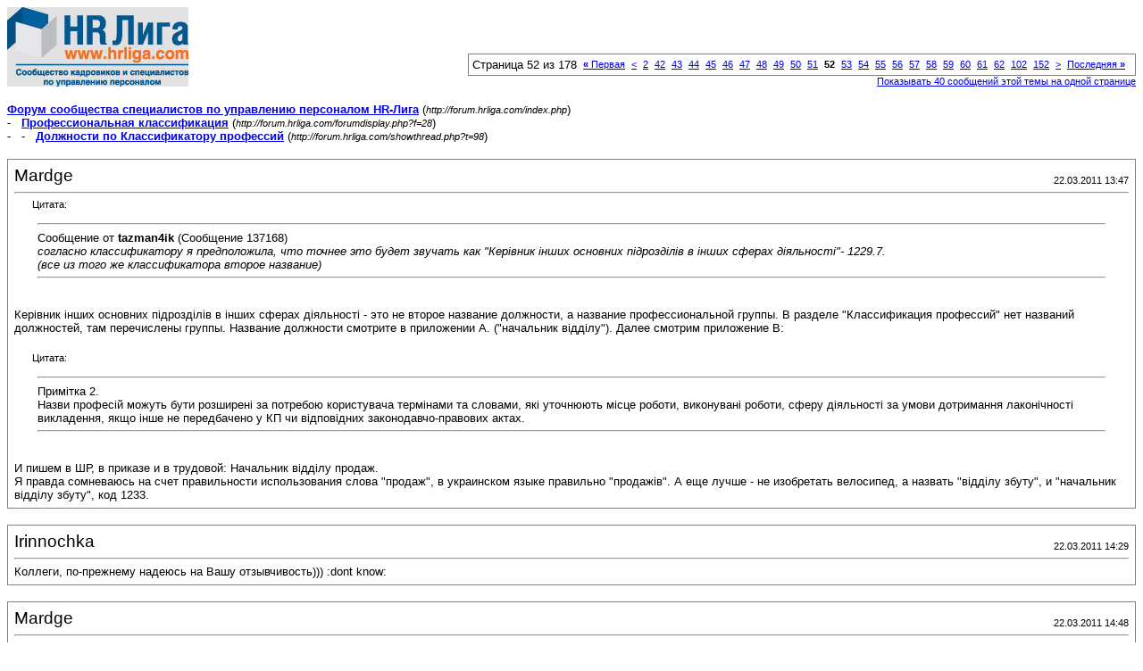

--- FILE ---
content_type: text/html; charset=windows-1251
request_url: https://forum.hrliga.com/printthread.php?s=29eca05a5651445cc2f84ded7572c1c0&t=98&pp=10&page=52
body_size: 4836
content:
<!DOCTYPE html PUBLIC "-//W3C//DTD XHTML 1.0 Transitional//EN" "http://www.w3.org/TR/xhtml1/DTD/xhtml1-transitional.dtd">
<html xmlns="http://www.w3.org/1999/xhtml" dir="ltr" lang="ru">
<head>
<meta http-equiv="Content-Type" content="text/html; charset=windows-1251" />
<meta name="generator" content="vBulletin 3.8.1" />
<title>Форум сообщества специалистов по управлению персоналом HR-Лига -  Должности по Классификатору профессий</title>
<style type="text/css">
<!--
td, p, li, div
{
	font: 10pt verdana, geneva, lucida, 'lucida grande', arial, helvetica, sans-serif;
}
.smallfont
{
	font-size: 11px;
}
.tborder
{
	border: 1px solid #808080;
}
.thead
{
	background-color: #EEEEEE;
}
.page
{
	background-color: #FFFFFF;
	color: #000000;
}
-->
</style>
</head>
<body class="page">

<table cellpadding="0" cellspacing="0" border="0" width="100%">
<tr valign="bottom">
	<td><a href="http://forum.hrliga.com/"><img src="images/misc/vbulletin3_logo_white.gif" alt="Форум сообщества специалистов по управлению персоналом HR-Лига" border="0" /></a></td>
	<td align="right">
		<div class="smallfont"><div class="pagenav" align="right">
<table class="tborder" cellpadding="3" cellspacing="1" border="0">
<tr>
	<td class="vbmenu_control" style="font-weight:normal">Страница 52 из 178</td>
	<td class="alt1" nowrap="nowrap"><a rel="start" class="smallfont" href="printthread.php?s=d9199907a0653c723fb418596ca2e2e3&amp;t=98&amp;pp=10" title="Первая страница - с 1 по 10 из 1,778"><strong>&laquo;</strong> Первая</a></td>
	<td class="alt1"><a rel="prev" class="smallfont" href="printthread.php?s=d9199907a0653c723fb418596ca2e2e3&amp;t=98&amp;pp=10&amp;page=51" title="Предыдущая страница - с 501 по 510 из 1,778">&lt;</a></td>
	<td class="alt1"><a class="smallfont" href="printthread.php?s=d9199907a0653c723fb418596ca2e2e3&amp;t=98&amp;pp=10&amp;page=2" title="с 11 по 20 из 1,778"><!---50-->2</a></td><td class="alt1"><a class="smallfont" href="printthread.php?s=d9199907a0653c723fb418596ca2e2e3&amp;t=98&amp;pp=10&amp;page=42" title="с 411 по 420 из 1,778"><!---10-->42</a></td><td class="alt1"><a class="smallfont" href="printthread.php?s=d9199907a0653c723fb418596ca2e2e3&amp;t=98&amp;pp=10&amp;page=43" title="с 421 по 430 из 1,778">43</a></td><td class="alt1"><a class="smallfont" href="printthread.php?s=d9199907a0653c723fb418596ca2e2e3&amp;t=98&amp;pp=10&amp;page=44" title="с 431 по 440 из 1,778">44</a></td><td class="alt1"><a class="smallfont" href="printthread.php?s=d9199907a0653c723fb418596ca2e2e3&amp;t=98&amp;pp=10&amp;page=45" title="с 441 по 450 из 1,778">45</a></td><td class="alt1"><a class="smallfont" href="printthread.php?s=d9199907a0653c723fb418596ca2e2e3&amp;t=98&amp;pp=10&amp;page=46" title="с 451 по 460 из 1,778">46</a></td><td class="alt1"><a class="smallfont" href="printthread.php?s=d9199907a0653c723fb418596ca2e2e3&amp;t=98&amp;pp=10&amp;page=47" title="с 461 по 470 из 1,778">47</a></td><td class="alt1"><a class="smallfont" href="printthread.php?s=d9199907a0653c723fb418596ca2e2e3&amp;t=98&amp;pp=10&amp;page=48" title="с 471 по 480 из 1,778">48</a></td><td class="alt1"><a class="smallfont" href="printthread.php?s=d9199907a0653c723fb418596ca2e2e3&amp;t=98&amp;pp=10&amp;page=49" title="с 481 по 490 из 1,778">49</a></td><td class="alt1"><a class="smallfont" href="printthread.php?s=d9199907a0653c723fb418596ca2e2e3&amp;t=98&amp;pp=10&amp;page=50" title="с 491 по 500 из 1,778">50</a></td><td class="alt1"><a class="smallfont" href="printthread.php?s=d9199907a0653c723fb418596ca2e2e3&amp;t=98&amp;pp=10&amp;page=51" title="с 501 по 510 из 1,778">51</a></td>	<td class="alt2"><span class="smallfont" title="Показано с 511 по 520 из 1,778."><strong>52</strong></span></td>
 <td class="alt1"><a class="smallfont" href="printthread.php?s=d9199907a0653c723fb418596ca2e2e3&amp;t=98&amp;pp=10&amp;page=53" title="с 521 по 530 из 1,778">53</a></td><td class="alt1"><a class="smallfont" href="printthread.php?s=d9199907a0653c723fb418596ca2e2e3&amp;t=98&amp;pp=10&amp;page=54" title="с 531 по 540 из 1,778">54</a></td><td class="alt1"><a class="smallfont" href="printthread.php?s=d9199907a0653c723fb418596ca2e2e3&amp;t=98&amp;pp=10&amp;page=55" title="с 541 по 550 из 1,778">55</a></td><td class="alt1"><a class="smallfont" href="printthread.php?s=d9199907a0653c723fb418596ca2e2e3&amp;t=98&amp;pp=10&amp;page=56" title="с 551 по 560 из 1,778">56</a></td><td class="alt1"><a class="smallfont" href="printthread.php?s=d9199907a0653c723fb418596ca2e2e3&amp;t=98&amp;pp=10&amp;page=57" title="с 561 по 570 из 1,778">57</a></td><td class="alt1"><a class="smallfont" href="printthread.php?s=d9199907a0653c723fb418596ca2e2e3&amp;t=98&amp;pp=10&amp;page=58" title="с 571 по 580 из 1,778">58</a></td><td class="alt1"><a class="smallfont" href="printthread.php?s=d9199907a0653c723fb418596ca2e2e3&amp;t=98&amp;pp=10&amp;page=59" title="с 581 по 590 из 1,778">59</a></td><td class="alt1"><a class="smallfont" href="printthread.php?s=d9199907a0653c723fb418596ca2e2e3&amp;t=98&amp;pp=10&amp;page=60" title="с 591 по 600 из 1,778">60</a></td><td class="alt1"><a class="smallfont" href="printthread.php?s=d9199907a0653c723fb418596ca2e2e3&amp;t=98&amp;pp=10&amp;page=61" title="с 601 по 610 из 1,778">61</a></td><td class="alt1"><a class="smallfont" href="printthread.php?s=d9199907a0653c723fb418596ca2e2e3&amp;t=98&amp;pp=10&amp;page=62" title="с 611 по 620 из 1,778"><!--+10-->62</a></td><td class="alt1"><a class="smallfont" href="printthread.php?s=d9199907a0653c723fb418596ca2e2e3&amp;t=98&amp;pp=10&amp;page=102" title="с 1,011 по 1,020 из 1,778"><!--+50-->102</a></td><td class="alt1"><a class="smallfont" href="printthread.php?s=d9199907a0653c723fb418596ca2e2e3&amp;t=98&amp;pp=10&amp;page=152" title="с 1,511 по 1,520 из 1,778"><!--+100-->152</a></td>
	<td class="alt1"><a rel="next" class="smallfont" href="printthread.php?s=d9199907a0653c723fb418596ca2e2e3&amp;t=98&amp;pp=10&amp;page=53" title="Следующая страница - с 521 по 530 из 1,778">&gt;</a></td>
	<td class="alt1" nowrap="nowrap"><a class="smallfont" href="printthread.php?s=d9199907a0653c723fb418596ca2e2e3&amp;t=98&amp;pp=10&amp;page=178" title="Последняя страница - с 1,771 по 1,778 из 1,778">Последняя <strong>&raquo;</strong></a></td>
	<td class="vbmenu_control" title="printthread.php?s=d9199907a0653c723fb418596ca2e2e3&amp;t=98&amp;pp=10"><a name="PageNav"></a></td>
</tr>
</table>
</div></div>
		
		<div class="smallfont"><a href="printthread.php?s=d9199907a0653c723fb418596ca2e2e3&amp;t=98&amp;pp=40">Показывать 40 сообщений этой темы на одной странице</a></div>
		
	</td>
</tr>
</table>

<br />

<div>
	<a href="http://forum.hrliga.com/index.php" accesskey="1"><strong>Форум сообщества специалистов по управлению персоналом HR-Лига</strong></a>
	(<span class="smallfont"><em>http://forum.hrliga.com/index.php</em></span>)
</div>
<div>
	- &nbsp; <a href="forumdisplay.php?f=28"><strong>Профессиональная классификация</strong></a>
	(<span class="smallfont"><em>http://forum.hrliga.com/forumdisplay.php?f=28</em></span>)
</div>
<div>
	- &nbsp; - &nbsp;  <a href="showthread.php?t=98" accesskey="3"><strong>Должности по Классификатору профессий</strong></a>
	(<span class="smallfont"><em>http://forum.hrliga.com/showthread.php?t=98</em></span>)
</div>

<br />

<table class="tborder" cellpadding="6" cellspacing="1" border="0" width="100%">
<tr>
	<td class="page">

		<table cellpadding="0" cellspacing="0" border="0" width="100%">
		<tr valign="bottom">
			<td style="font-size:14pt">Mardge</td>
			<td class="smallfont" align="right">22.03.2011 13:47</td>
		</tr>
		</table>

		<hr />

		
		

		<div><div style="margin:20px; margin-top:5px; ">
	<div class="smallfont" style="margin-bottom:2px">Цитата:</div>
	<table cellpadding="6" cellspacing="0" border="0" width="100%">
	<tr>
		<td class="alt2">
			<hr />
			
				<div>
					Сообщение от <strong>tazman4ik</strong>
					(Сообщение 137168)
				</div>
				<div style="font-style:italic"> согласно классификатору я предположила, что точнее это будет звучать как &quot;Керівник інших основних підрозділів в інших сферах діяльності&quot;- 1229.7.<br />
(все из того же классификатора второе название)</div>
			
			<hr />
		</td>
	</tr>
	</table>
</div>Керівник інших основних підрозділів в інших сферах діяльності - это не второе название должности, а название профессиональной группы. В разделе &quot;Классификация профессий&quot; нет названий должностей, там перечислены группы.  Название должности смотрите в приложении А. (&quot;начальник відділу&quot;). Далее смотрим приложение В: <br />
 <br />
<div style="margin:20px; margin-top:5px; ">
	<div class="smallfont" style="margin-bottom:2px">Цитата:</div>
	<table cellpadding="6" cellspacing="0" border="0" width="100%">
	<tr>
		<td class="alt2">
			<hr />
			
				Примітка 2.  <br />
Назви професій можуть бути розширені за потребою користувача термінами та словами, які уточнюють місце роботи, виконувані роботи, сферу діяльності за умови дотримання лаконічності викладення, якщо інше не передбачено у КП чи відповідних законодавчо-правових актах. <br />
			
			<hr />
		</td>
	</tr>
	</table>
</div>И пишем в ШР, в приказе и в трудовой: Начальник відділу продаж.<br />
Я правда сомневаюсь на счет правильности использования слова &quot;продаж&quot;, в украинском языке правильно &quot;продажів&quot;.  А еще лучше - не изобретать велосипед, а назвать &quot;відділу збуту&quot;, и &quot;начальник відділу збуту&quot;, код 1233.</div>
	</td>
</tr>
</table>
<br /><table class="tborder" cellpadding="6" cellspacing="1" border="0" width="100%">
<tr>
	<td class="page">

		<table cellpadding="0" cellspacing="0" border="0" width="100%">
		<tr valign="bottom">
			<td style="font-size:14pt">Irinnochka</td>
			<td class="smallfont" align="right">22.03.2011 14:29</td>
		</tr>
		</table>

		<hr />

		
		

		<div>Коллеги, по-прежнему надеюсь на Вашу отзывчивость))) :dont know:</div>
	</td>
</tr>
</table>
<br /><table class="tborder" cellpadding="6" cellspacing="1" border="0" width="100%">
<tr>
	<td class="page">

		<table cellpadding="0" cellspacing="0" border="0" width="100%">
		<tr valign="bottom">
			<td style="font-size:14pt">Mardge</td>
			<td class="smallfont" align="right">22.03.2011 14:48</td>
		</tr>
		</table>

		<hr />

		
		

		<div><div style="margin:20px; margin-top:5px; ">
	<div class="smallfont" style="margin-bottom:2px">Цитата:</div>
	<table cellpadding="6" cellspacing="0" border="0" width="100%">
	<tr>
		<td class="alt2">
			<hr />
			
				<div>
					Сообщение от <strong>Irinnochka</strong>
					(Сообщение 137130)
				</div>
				<div style="font-style:italic">&quot;Директор по управлению проектами&quot;</div>
			
			<hr />
		</td>
	</tr>
	</table>
</div> Можете так и назвать, расширив название должности &quot;директор&quot;. <br />
Или назовите &quot;заместитель директора по вопросам управления проектами&quot;.<br />
<br />
<div style="margin:20px; margin-top:5px; ">
	<div class="smallfont" style="margin-bottom:2px">Цитата:</div>
	<table cellpadding="6" cellspacing="0" border="0" width="100%">
	<tr>
		<td class="alt2">
			<hr />
			
				<div>
					Сообщение от <strong>Irinnochka</strong>
					
				</div>
				<div style="font-style:italic">Спасибо за ответ)) Дело в том, что я просмотрела весь классификатор, такой конкретной должности там нет.</div>
			
			<hr />
		</td>
	</tr>
	</table>
</div>Конечно нет, поэтому я написала: <br />
<div style="margin:20px; margin-top:5px; ">
	<div class="smallfont" style="margin-bottom:2px">Цитата:</div>
	<table cellpadding="6" cellspacing="0" border="0" width="100%">
	<tr>
		<td class="alt2">
			<hr />
			
				расширив название должности &quot;директор&quot;
			
			<hr />
		</td>
	</tr>
	</table>
</div> :reverie:<br />
<br />
<div style="margin:20px; margin-top:5px; ">
	<div class="smallfont" style="margin-bottom:2px">Цитата:</div>
	<table cellpadding="6" cellspacing="0" border="0" width="100%">
	<tr>
		<td class="alt2">
			<hr />
			
				<div>
					Сообщение от <strong>Irinnochka</strong>
					
				</div>
				<div style="font-style:italic">А уточните пожалуйста, как можно расширить &quot;директор по управлению проектами&quot;, если ее там нет?;)</div>
			
			<hr />
		</td>
	</tr>
	</table>
</div>:read: приложение В  Классификатора профессий.</div>
	</td>
</tr>
</table>
<br /><table class="tborder" cellpadding="6" cellspacing="1" border="0" width="100%">
<tr>
	<td class="page">

		<table cellpadding="0" cellspacing="0" border="0" width="100%">
		<tr valign="bottom">
			<td style="font-size:14pt">Irinnochka</td>
			<td class="smallfont" align="right">22.03.2011 18:33</td>
		</tr>
		</table>

		<hr />

		
		

		<div>Ок, спасибо в любом случае за содействие, я уже нашла оптимальные варианты;)</div>
	</td>
</tr>
</table>
<br /><table class="tborder" cellpadding="6" cellspacing="1" border="0" width="100%">
<tr>
	<td class="page">

		<table cellpadding="0" cellspacing="0" border="0" width="100%">
		<tr valign="bottom">
			<td style="font-size:14pt">tazman4ik</td>
			<td class="smallfont" align="right">23.03.2011 12:20</td>
		</tr>
		</table>

		<hr />

		
		

		<div><div style="margin:20px; margin-top:5px; ">
	<div class="smallfont" style="margin-bottom:2px">Цитата:</div>
	<table cellpadding="6" cellspacing="0" border="0" width="100%">
	<tr>
		<td class="alt2">
			<hr />
			
				<div>
					Сообщение от <strong>Mardge</strong>
					(Сообщение 137170)
				</div>
				<div style="font-style:italic"> <br />
 А еще лучше - не изобретать велосипед, а назвать &quot;відділу збуту&quot;, и &quot;начальник відділу збуту&quot;, код 1233.</div>
			
			<hr />
		</td>
	</tr>
	</table>
</div>Тут загвоздочка - это именно продажники, их отделом сбыта назвать нельзя - по функционалу к ним не лепится :(<br />
<br />
Коллеги, подскажите пожалуйста, у кого на предприятии есть сис админы, а такие я думаю есть почти на каждом,  какие к ним требования квалификационные и что они &quot;Повинні знати&quot;?<br />
В Довіднику кваліфікаційних вимог я к сожалению не нашла.</div>
	</td>
</tr>
</table>
<br /><table class="tborder" cellpadding="6" cellspacing="1" border="0" width="100%">
<tr>
	<td class="page">

		<table cellpadding="0" cellspacing="0" border="0" width="100%">
		<tr valign="bottom">
			<td style="font-size:14pt">Magdalena</td>
			<td class="smallfont" align="right">23.03.2011 13:46</td>
		</tr>
		</table>

		<hr />

		
		

		<div><div style="margin:20px; margin-top:5px; ">
	<div class="smallfont" style="margin-bottom:2px">Цитата:</div>
	<table cellpadding="6" cellspacing="0" border="0" width="100%">
	<tr>
		<td class="alt2">
			<hr />
			
				<div>
					Сообщение от <strong>Mardge</strong>
					(Сообщение 136955)
				</div>
				<div style="font-style:italic">Вас это не будет смущать, если Вы один раз прочитаете классификатор с самого начала и до приложения А.</div>
			
			<hr />
		</td>
	</tr>
	</table>
</div>спасибо за ответ!целенаправленно прочитала вариант классификатора на сайте...<br />
там есть должность Менеджери (управителі) з права, бухгалтерського обліку, досліджень ринку, вивчення суспільної думки, консультацій з питань комерційної діяльності та управління (1475)<br />
скажите пожалуйста,если у нас фирма небольшая,и мои обязанности включают в себя и секретарские и договора составляю(юр образование есть) и участие в проектах,и в общем много чего...можно ли меня записать под этот пункт без розбивки?(тоесть там дальше идут например 1475.1-менеджери з права...<br />
подскажите пожалуйста!</div>
	</td>
</tr>
</table>
<br /><table class="tborder" cellpadding="6" cellspacing="1" border="0" width="100%">
<tr>
	<td class="page">

		<table cellpadding="0" cellspacing="0" border="0" width="100%">
		<tr valign="bottom">
			<td style="font-size:14pt">Mardge</td>
			<td class="smallfont" align="right">23.03.2011 14:26</td>
		</tr>
		</table>

		<hr />

		
		

		<div><div style="margin:20px; margin-top:5px; ">
	<div class="smallfont" style="margin-bottom:2px">Цитата:</div>
	<table cellpadding="6" cellspacing="0" border="0" width="100%">
	<tr>
		<td class="alt2">
			<hr />
			
				<div>
					Сообщение от <strong>Magdalena</strong>
					(Сообщение 137275)
				</div>
				<div style="font-style:italic">там есть должность Менеджери (управителі) з права, бухгалтерського обліку, досліджень ринку, вивчення суспільної думки, консультацій з питань комерційної діяльності та управління (1475)</div>
			
			<hr />
		</td>
	</tr>
	</table>
</div> В классификаторе нет такой должности!<br />
Посмотрите внимательно, где Вы увидели это название. <br />
Должности перечислены в приложении А и приложении Б.<br />
Там нет ни одной должности с кодом 1475.1</div>
	</td>
</tr>
</table>
<br /><table class="tborder" cellpadding="6" cellspacing="1" border="0" width="100%">
<tr>
	<td class="page">

		<table cellpadding="0" cellspacing="0" border="0" width="100%">
		<tr valign="bottom">
			<td style="font-size:14pt">Yuliya</td>
			<td class="smallfont" align="right">23.03.2011 15:19</td>
		</tr>
		</table>

		<hr />

		
		

		<div><b>2 tazman4ik</b><br />
<br />
Может, поможет:<br />
<a href="http://hrliga.com/index.php?module=news&amp;op=view&amp;id=6630" target="_blank">Системный администратор: зарплаты и требования в Киеве</a><br />
<a href="http://hrliga.com/index.php?module=news&amp;op=view&amp;id=3454" target="_blank">Профессия, которой нет. Но сисадмином быть обязан!</a></div>
	</td>
</tr>
</table>
<br /><table class="tborder" cellpadding="6" cellspacing="1" border="0" width="100%">
<tr>
	<td class="page">

		<table cellpadding="0" cellspacing="0" border="0" width="100%">
		<tr valign="bottom">
			<td style="font-size:14pt">Magdalena</td>
			<td class="smallfont" align="right">23.03.2011 15:43</td>
		</tr>
		</table>

		<hr />

		
		

		<div>оказывается то я смотрела в первом разделе..а потом посмотрела в додатке А..тыкните пожалуйста носом в чем разница между инспектором кадров и менеджером по персоналу(1477.1)?</div>
	</td>
</tr>
</table>
<br /><table class="tborder" cellpadding="6" cellspacing="1" border="0" width="100%">
<tr>
	<td class="page">

		<table cellpadding="0" cellspacing="0" border="0" width="100%">
		<tr valign="bottom">
			<td style="font-size:14pt">kozur</td>
			<td class="smallfont" align="right">23.03.2011 15:45</td>
		</tr>
		</table>

		<hr />

		
		

		<div>В обязанностях!!!!!</div>
	</td>
</tr>
</table>
<br />

<br />

<table cellpadding="0" cellspacing="0" border="0" width="100%">
<tr valign="top">
	<td class="smallfont">Часовой пояс GMT +3, время: <span class="time">06:40</span>.</td>
	<td align="right">
		<div class="smallfont"><div class="pagenav" align="right">
<table class="tborder" cellpadding="3" cellspacing="1" border="0">
<tr>
	<td class="vbmenu_control" style="font-weight:normal">Страница 52 из 178</td>
	<td class="alt1" nowrap="nowrap"><a rel="start" class="smallfont" href="printthread.php?s=d9199907a0653c723fb418596ca2e2e3&amp;t=98&amp;pp=10" title="Первая страница - с 1 по 10 из 1,778"><strong>&laquo;</strong> Первая</a></td>
	<td class="alt1"><a rel="prev" class="smallfont" href="printthread.php?s=d9199907a0653c723fb418596ca2e2e3&amp;t=98&amp;pp=10&amp;page=51" title="Предыдущая страница - с 501 по 510 из 1,778">&lt;</a></td>
	<td class="alt1"><a class="smallfont" href="printthread.php?s=d9199907a0653c723fb418596ca2e2e3&amp;t=98&amp;pp=10&amp;page=2" title="с 11 по 20 из 1,778"><!---50-->2</a></td><td class="alt1"><a class="smallfont" href="printthread.php?s=d9199907a0653c723fb418596ca2e2e3&amp;t=98&amp;pp=10&amp;page=42" title="с 411 по 420 из 1,778"><!---10-->42</a></td><td class="alt1"><a class="smallfont" href="printthread.php?s=d9199907a0653c723fb418596ca2e2e3&amp;t=98&amp;pp=10&amp;page=43" title="с 421 по 430 из 1,778">43</a></td><td class="alt1"><a class="smallfont" href="printthread.php?s=d9199907a0653c723fb418596ca2e2e3&amp;t=98&amp;pp=10&amp;page=44" title="с 431 по 440 из 1,778">44</a></td><td class="alt1"><a class="smallfont" href="printthread.php?s=d9199907a0653c723fb418596ca2e2e3&amp;t=98&amp;pp=10&amp;page=45" title="с 441 по 450 из 1,778">45</a></td><td class="alt1"><a class="smallfont" href="printthread.php?s=d9199907a0653c723fb418596ca2e2e3&amp;t=98&amp;pp=10&amp;page=46" title="с 451 по 460 из 1,778">46</a></td><td class="alt1"><a class="smallfont" href="printthread.php?s=d9199907a0653c723fb418596ca2e2e3&amp;t=98&amp;pp=10&amp;page=47" title="с 461 по 470 из 1,778">47</a></td><td class="alt1"><a class="smallfont" href="printthread.php?s=d9199907a0653c723fb418596ca2e2e3&amp;t=98&amp;pp=10&amp;page=48" title="с 471 по 480 из 1,778">48</a></td><td class="alt1"><a class="smallfont" href="printthread.php?s=d9199907a0653c723fb418596ca2e2e3&amp;t=98&amp;pp=10&amp;page=49" title="с 481 по 490 из 1,778">49</a></td><td class="alt1"><a class="smallfont" href="printthread.php?s=d9199907a0653c723fb418596ca2e2e3&amp;t=98&amp;pp=10&amp;page=50" title="с 491 по 500 из 1,778">50</a></td><td class="alt1"><a class="smallfont" href="printthread.php?s=d9199907a0653c723fb418596ca2e2e3&amp;t=98&amp;pp=10&amp;page=51" title="с 501 по 510 из 1,778">51</a></td>	<td class="alt2"><span class="smallfont" title="Показано с 511 по 520 из 1,778."><strong>52</strong></span></td>
 <td class="alt1"><a class="smallfont" href="printthread.php?s=d9199907a0653c723fb418596ca2e2e3&amp;t=98&amp;pp=10&amp;page=53" title="с 521 по 530 из 1,778">53</a></td><td class="alt1"><a class="smallfont" href="printthread.php?s=d9199907a0653c723fb418596ca2e2e3&amp;t=98&amp;pp=10&amp;page=54" title="с 531 по 540 из 1,778">54</a></td><td class="alt1"><a class="smallfont" href="printthread.php?s=d9199907a0653c723fb418596ca2e2e3&amp;t=98&amp;pp=10&amp;page=55" title="с 541 по 550 из 1,778">55</a></td><td class="alt1"><a class="smallfont" href="printthread.php?s=d9199907a0653c723fb418596ca2e2e3&amp;t=98&amp;pp=10&amp;page=56" title="с 551 по 560 из 1,778">56</a></td><td class="alt1"><a class="smallfont" href="printthread.php?s=d9199907a0653c723fb418596ca2e2e3&amp;t=98&amp;pp=10&amp;page=57" title="с 561 по 570 из 1,778">57</a></td><td class="alt1"><a class="smallfont" href="printthread.php?s=d9199907a0653c723fb418596ca2e2e3&amp;t=98&amp;pp=10&amp;page=58" title="с 571 по 580 из 1,778">58</a></td><td class="alt1"><a class="smallfont" href="printthread.php?s=d9199907a0653c723fb418596ca2e2e3&amp;t=98&amp;pp=10&amp;page=59" title="с 581 по 590 из 1,778">59</a></td><td class="alt1"><a class="smallfont" href="printthread.php?s=d9199907a0653c723fb418596ca2e2e3&amp;t=98&amp;pp=10&amp;page=60" title="с 591 по 600 из 1,778">60</a></td><td class="alt1"><a class="smallfont" href="printthread.php?s=d9199907a0653c723fb418596ca2e2e3&amp;t=98&amp;pp=10&amp;page=61" title="с 601 по 610 из 1,778">61</a></td><td class="alt1"><a class="smallfont" href="printthread.php?s=d9199907a0653c723fb418596ca2e2e3&amp;t=98&amp;pp=10&amp;page=62" title="с 611 по 620 из 1,778"><!--+10-->62</a></td><td class="alt1"><a class="smallfont" href="printthread.php?s=d9199907a0653c723fb418596ca2e2e3&amp;t=98&amp;pp=10&amp;page=102" title="с 1,011 по 1,020 из 1,778"><!--+50-->102</a></td><td class="alt1"><a class="smallfont" href="printthread.php?s=d9199907a0653c723fb418596ca2e2e3&amp;t=98&amp;pp=10&amp;page=152" title="с 1,511 по 1,520 из 1,778"><!--+100-->152</a></td>
	<td class="alt1"><a rel="next" class="smallfont" href="printthread.php?s=d9199907a0653c723fb418596ca2e2e3&amp;t=98&amp;pp=10&amp;page=53" title="Следующая страница - с 521 по 530 из 1,778">&gt;</a></td>
	<td class="alt1" nowrap="nowrap"><a class="smallfont" href="printthread.php?s=d9199907a0653c723fb418596ca2e2e3&amp;t=98&amp;pp=10&amp;page=178" title="Последняя страница - с 1,771 по 1,778 из 1,778">Последняя <strong>&raquo;</strong></a></td>
	<td class="vbmenu_control" title="printthread.php?s=d9199907a0653c723fb418596ca2e2e3&amp;t=98&amp;pp=10"><a name="PageNav"></a></td>
</tr>
</table>
</div></div>
		
		<div class="smallfont"><a href="printthread.php?s=d9199907a0653c723fb418596ca2e2e3&amp;t=98&amp;pp=40">Показывать 40 сообщений этой темы на одной странице</a></div>
		
	</td>
</tr>
</table>

<p class="smallfont" align="center">
	Powered by vBulletin&reg; Version 3.8.1<br />Copyright &copy;2000 - 2025, Jelsoft Enterprises Ltd. Перевод: <a href="http://www.zcarot.com/" target="_blank">zCarot</a>
	<br />
	2025 © МЕДІА ГРУПП 2025 © HR LIGA
</p>

</body>
</html>